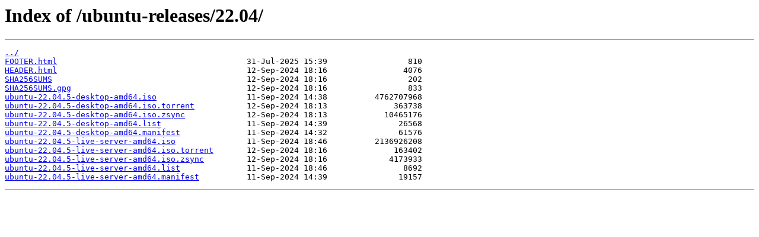

--- FILE ---
content_type: text/html; charset=utf-8
request_url: https://elmirror.cl/ubuntu-releases/22.04/
body_size: 439
content:
<html>
<head><title>Index of /ubuntu-releases/22.04/</title></head>
<body>
<h1>Index of /ubuntu-releases/22.04/</h1><hr><pre><a href="../">../</a>
<a href="FOOTER.html">FOOTER.html</a>                                        31-Jul-2025 15:39                 810
<a href="HEADER.html">HEADER.html</a>                                        12-Sep-2024 18:16                4076
<a href="SHA256SUMS">SHA256SUMS</a>                                         12-Sep-2024 18:16                 202
<a href="SHA256SUMS.gpg">SHA256SUMS.gpg</a>                                     12-Sep-2024 18:16                 833
<a href="ubuntu-22.04.5-desktop-amd64.iso">ubuntu-22.04.5-desktop-amd64.iso</a>                   11-Sep-2024 14:38          4762707968
<a href="ubuntu-22.04.5-desktop-amd64.iso.torrent">ubuntu-22.04.5-desktop-amd64.iso.torrent</a>           12-Sep-2024 18:13              363738
<a href="ubuntu-22.04.5-desktop-amd64.iso.zsync">ubuntu-22.04.5-desktop-amd64.iso.zsync</a>             12-Sep-2024 18:13            10465176
<a href="ubuntu-22.04.5-desktop-amd64.list">ubuntu-22.04.5-desktop-amd64.list</a>                  11-Sep-2024 14:39               26568
<a href="ubuntu-22.04.5-desktop-amd64.manifest">ubuntu-22.04.5-desktop-amd64.manifest</a>              11-Sep-2024 14:32               61576
<a href="ubuntu-22.04.5-live-server-amd64.iso">ubuntu-22.04.5-live-server-amd64.iso</a>               11-Sep-2024 18:46          2136926208
<a href="ubuntu-22.04.5-live-server-amd64.iso.torrent">ubuntu-22.04.5-live-server-amd64.iso.torrent</a>       12-Sep-2024 18:16              163402
<a href="ubuntu-22.04.5-live-server-amd64.iso.zsync">ubuntu-22.04.5-live-server-amd64.iso.zsync</a>         12-Sep-2024 18:16             4173933
<a href="ubuntu-22.04.5-live-server-amd64.list">ubuntu-22.04.5-live-server-amd64.list</a>              11-Sep-2024 18:46                8692
<a href="ubuntu-22.04.5-live-server-amd64.manifest">ubuntu-22.04.5-live-server-amd64.manifest</a>          11-Sep-2024 14:39               19157
</pre><hr></body>
</html>
